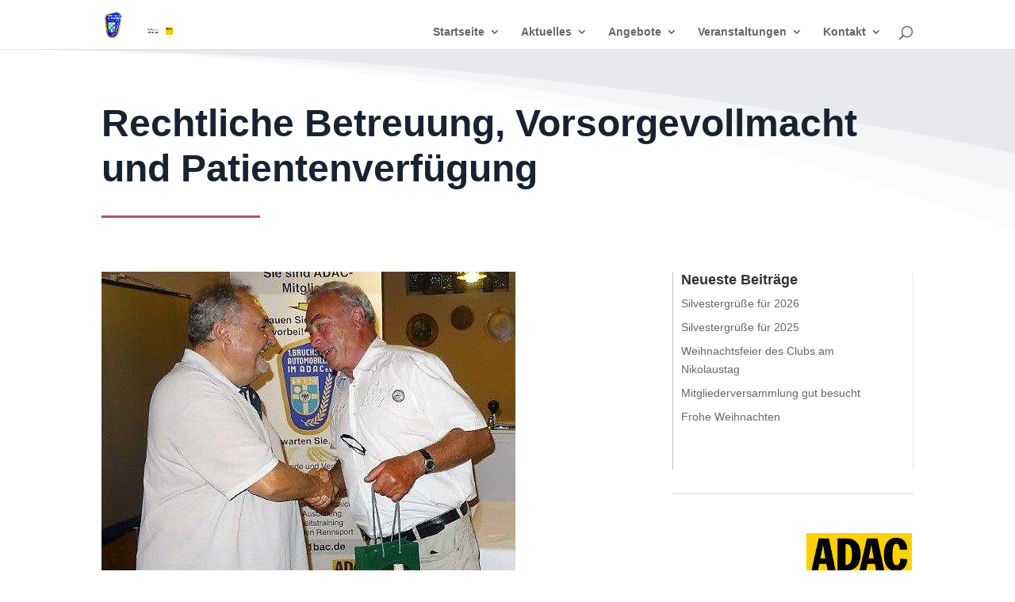

--- FILE ---
content_type: text/css
request_url: https://www.1bac.de/wp-content/et-cache/global/et-divi-customizer-global.min.css?ver=1747251586
body_size: 841
content:
.et_header_style_left #et-top-navigation nav>ul>li>a,.et_header_style_split #et-top-navigation nav>ul>li>a{padding-bottom:15px}.custom-events-wrapper{display:flex;flex-direction:column;gap:1.5em;margin-top:1em;font-family:Arial,sans-serif}.custom-events-heading{font-size:2em;color:#1a1a1a;margin-bottom:0.5em}.custom-event-card{display:flex;align-items:center;border-radius:12px;padding:1em;background:#f9f9f9;box-shadow:0 3px 10px rgba(0,0,0,0.08);transition:transform 0.2s ease}.custom-event-card:hover{transform:translateY(-4px)}.event-date{width:60px;text-align:center;margin-right:1em;border-radius:8px;background:#333;color:white;padding:0.5em 0.2em}.event-day{font-size:1.5em;font-weight:bold;display:block}.event-month{font-size:0.9em;text-transform:uppercase;display:block}.event-info .event-title{margin:0;font-size:1.2em}.event-info .event-title a{text-decoration:none;color:#222}.event-info .event-title a:hover{text-decoration:underline}.event-time{font-size:0.9em;color:#666;margin-top:0.3em}